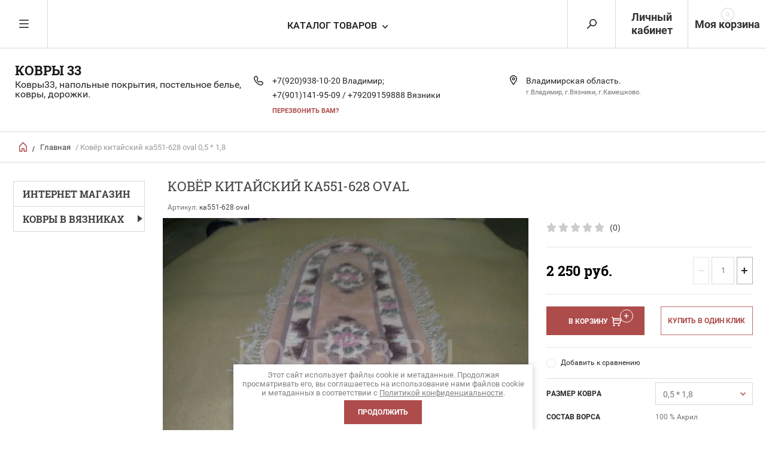

--- FILE ---
content_type: text/html; charset=utf-8
request_url: https://kovri33.ru/internet-magazin/product/kover-kitayskiy-ka551-628-oval
body_size: 13985
content:


	        <!doctype html><html lang="ru"><head><meta charset="utf-8"><meta name="robots" content="all"/><title>Ковёр китайский  ка551-628 oval</title><meta name="description" content="Ковёр китайский  ка551-628 oval"><meta name="keywords" content="Ковёр китайский  ка551-628 oval"><meta name="SKYPE_TOOLBAR" content="SKYPE_TOOLBAR_PARSER_COMPATIBLE"><meta name="viewport" content="width=device-width, initial-scale=1.0, maximum-scale=1.0, user-scalable=no"><meta name="format-detection" content="telephone=no"><meta http-equiv="x-rim-auto-match" content="none"><script src="/g/libs/jquery/1.10.2/jquery.min.js"></script><link rel='stylesheet' type='text/css' href='/shared/highslide-4.1.13/highslide.min.css'/>
<script type='text/javascript' src='/shared/highslide-4.1.13/highslide-full.packed.js'></script>
<script type='text/javascript'>
hs.graphicsDir = '/shared/highslide-4.1.13/graphics/';
hs.outlineType = null;
hs.showCredits = false;
hs.lang={cssDirection:'ltr',loadingText:'Загрузка...',loadingTitle:'Кликните чтобы отменить',focusTitle:'Нажмите чтобы перенести вперёд',fullExpandTitle:'Увеличить',fullExpandText:'Полноэкранный',previousText:'Предыдущий',previousTitle:'Назад (стрелка влево)',nextText:'Далее',nextTitle:'Далее (стрелка вправо)',moveTitle:'Передвинуть',moveText:'Передвинуть',closeText:'Закрыть',closeTitle:'Закрыть (Esc)',resizeTitle:'Восстановить размер',playText:'Слайд-шоу',playTitle:'Слайд-шоу (пробел)',pauseText:'Пауза',pauseTitle:'Приостановить слайд-шоу (пробел)',number:'Изображение %1/%2',restoreTitle:'Нажмите чтобы посмотреть картинку, используйте мышь для перетаскивания. Используйте клавиши вперёд и назад'};</script>

            <!-- 46b9544ffa2e5e73c3c971fe2ede35a5 -->
            <script src='/shared/s3/js/lang/ru.js'></script>
            <script src='/shared/s3/js/common.min.js'></script>
        <link rel='stylesheet' type='text/css' href='/shared/s3/css/calendar.css' /><link rel="icon" href="/favicon.ico" type="image/x-icon">
<link rel="apple-touch-icon" href="/touch-icon-iphone.png">
<link rel="apple-touch-icon" sizes="76x76" href="/touch-icon-ipad.png">
<link rel="apple-touch-icon" sizes="120x120" href="/touch-icon-iphone-retina.png">
<link rel="apple-touch-icon" sizes="152x152" href="/touch-icon-ipad-retina.png">
<meta name="msapplication-TileImage" content="/touch-w8-mediumtile.png"/>
<meta name="msapplication-square70x70logo" content="/touch-w8-smalltile.png" />
<meta name="msapplication-square150x150logo" content="/touch-w8-mediumtile.png" />
<meta name="msapplication-wide310x150logo" content="/touch-w8-widetile.png" />
<meta name="msapplication-square310x310logo" content="/touch-w8-largetile.png" />

<!--s3_require-->
<link rel="stylesheet" href="/g/basestyle/1.0.1/user/user.css" type="text/css"/>
<link rel="stylesheet" href="/g/basestyle/1.0.1/user/user.blue.css" type="text/css"/>
<script type="text/javascript" src="/g/basestyle/1.0.1/user/user.js" async></script>
<!--/s3_require-->
 <link rel="stylesheet" href="/t/v5910/images/theme0/theme.scss.css"><!--[if lt IE 10]><script src="/g/libs/ie9-svg-gradient/0.0.1/ie9-svg-gradient.min.js"></script><script src="/g/libs/jquery-placeholder/2.0.7/jquery.placeholder.min.js"></script><script src="/g/libs/jquery-textshadow/0.0.1/jquery.textshadow.min.js"></script><script src="/g/s3/misc/ie/0.0.1/ie.js"></script><![endif]--><!--[if lt IE 9]><script src="/g/libs/html5shiv/html5.js"></script><![endif]--><script type='text/javascript' src="/g/s3/misc/eventable/0.0.1/s3.eventable.js"></script><script type='text/javascript' src="/g/s3/misc/math/0.0.1/s3.math.js"></script><script type='text/javascript' src="/g/s3/menu/allin/0.0.2/s3.menu.allin.js"></script></head><body style="background-color: #ffffff;"><div class="overlay"></div><nav class="menu-top-wrapper"><div class="close-menu"></div><ul class="menu-top"><li class="opened active"><a href="/" >Главная</a></li><li><a href="/o-kompanii" >О Компании</a></li><li><a href="/dostavka-i-oplata" >Доставка и оплата</a></li><li><a href="/kontakty" >Контакты</a></li><li><a href="/novosti" >Новости</a></li><li><a href="/otzyvy" >Отзывы</a></li><li><a href="/vopros-otvet" >Вопрос-ответ</a></li><li><a href="/obratnaya-svyaz" >Обратная связь</a></li><li><a href="/pomoshch-pokupatelyu" >Помощь покупателю</a></li><li><a href="/user" >Регистрация</a></li></ul><br /><br /><ul class="menu-top"><li><a href="/internet-magazin/folder/internet-magazin" >ИНТЕРНЕТ МАГАЗИН</a></li><li class="has-child"><a href="/internet-magazin/folder/kovry-v-vyaznikakh" >КОВРЫ В ВЯЗНИКАХ</a><ul class="level-2"><li><a href="/internet-magazin/folder/rossiyskiye-kovry-1" >Ковры Россия</a></li><li><a href="/internet-magazin/folder/kovry-turciya" >Ковры Турция</a></li><li><a href="/internet-magazin/folder/kovry-iran" >Ковры Иран</a></li><li><a href="/internet-magazin/folder/kovry-belgiya" >Ковры Бельгия</a></li></ul></li></ul></nav><div class="cart-wr-in"><div class="block-body"><div class="cart-icon"></div><div class="close-cart"></div><div class="shop-cart-opened"></div></div></div><div class="shop2-block login-form ">
	<div class="block-body">
		<div class="close-login"></div>
				<form method="post" action="/users">
			<input type="hidden" name="mode" value="login" />
			<div class="row">
				<label class="field text"><input type="text" name="login" id="login" tabindex="1" value="" placeholder="Логин или e-mail"/></label>
			</div>
			<div class="row">
				<label class="field password"><input type="password" name="password" id="password" tabindex="2" value="" placeholder="Пароль"/></label>
			</div>
			<a class="frg_pass" href="/users/forgot_password">Забыли пароль?</a>
			<button type="submit" class="signin-btn" tabindex="3">Войти</button>
		<div class="clear-container"></div>			
		<re-captcha data-captcha="recaptcha"
     data-name="captcha"
     data-sitekey="6LcYvrMcAAAAAKyGWWuW4bP1De41Cn7t3mIjHyNN"
     data-lang="ru"
     data-rsize="invisible"
     data-type="image"
     data-theme="light"></re-captcha></form>

		
		<a class="registration" href="/users/register" class="register">Регистрация</a>
		
		
	</div>
</div><div class="search-form-wrap"><div class="search-close"></div><form class="search-form" action="/search" method="get"><input type="text" class="search-text" name="search" onblur="this.value=this.value==''?'Введите ключевое слово':this.value" onfocus="this.value=this.value=='Введите ключевое слово'?'':this.value;" value="Введите ключевое слово" /><input class="search-button" type="submit" value="" /><re-captcha data-captcha="recaptcha"
     data-name="captcha"
     data-sitekey="6LcYvrMcAAAAAKyGWWuW4bP1De41Cn7t3mIjHyNN"
     data-lang="ru"
     data-rsize="invisible"
     data-type="image"
     data-theme="light"></re-captcha></form><div class="clear-container"></div>	
    
<div class="shop2-block search-form ">
	<div class="block-title">
		<strong>Расширенный поиск</strong>
		<span>&nbsp;</span>
	</div>
	<div class="block-body">
		<form action="/internet-magazin/search" enctype="multipart/form-data">
			<input type="hidden" name="sort_by" value=""/>
			
							<div class="row clear-self">
					<div class="row-title">Цена руб.</div>
				<div class="param-wrap param_range price range_slider_wrapper">
                    <div class="td param-body">
                        <div class="price_range clear-self">
                        	<label class="range min">
                                <input name="s[price][min]" type="text" size="5" class="small low" value="0" />
                            </label>
                            <label class="range max">    
    							<input name="s[price][max]" type="text" size="5" class="small hight" value="250000" />
    						</label>	
                        </div>
                        <div class="input_range_slider"></div>
                    </div>
                </div>
				</div>
			
							<div class="row">
					<label class="row-title" for="shop2-name">Название:</label>
					<input type="text" name="s[name]" size="20" id="shop2-name" value="" />
				</div>
			
							<div class="row">
					<label class="row-title" for="shop2-article">Артикул:</label>
					<input type="text" name="s[article]" id="shop2-article" value="" />
				</div>
			
							<div class="row">
					<label class="row-title" for="shop2-text">Текст:</label>
					<input type="text" name="search_text" size="20" id="shop2-text"  value="" />
				</div>
			
			
							<div class="row">
					<div class="row-title">Выберите категорию:</div>
					<select name="s[folder_id]" id="s[folder_id]">
						<option value="">Все</option>
																											                            <option value="360362905" >
	                                 ИНТЕРНЕТ МАГАЗИН
	                            </option>
	                        														                            <option value="638847803" >
	                                 КОВРЫ В ВЯЗНИКАХ
	                            </option>
	                        														                            <option value="638948403" >
	                                &raquo; Ковры Россия
	                            </option>
	                        														                            <option value="10649716" >
	                                &raquo; Ковры Турция
	                            </option>
	                        														                            <option value="10649916" >
	                                &raquo; Ковры Иран
	                            </option>
	                        														                            <option value="22653716" >
	                                &raquo; Ковры Бельгия
	                            </option>
	                        											</select>
				</div>

				<div id="shop2_search_custom_fields"></div>
			
						<div id="shop2_search_global_fields">
				
			
			
												<div class="row">
						<div class="row-title">Размер ковра:</div>
						<select name="s[razmery]">
							<option value="">Все</option>
															<option value="298925841">0,5 * 0,8</option>
															<option value="283449841">0,5 * 1,8</option>
															<option value="280909041">0,6 * 1,1</option>
															<option value="295704241">0,7 * 0,7</option>
															<option value="298926641">0,8 * 1,2</option>
															<option value="280909241">0,8 * 1,5</option>
															<option value="283450041">0,8 * 2,8</option>
															<option value="286553441">0,8 * 3,0</option>
															<option value="298926841">1,0 * 1,5</option>
															<option value="280909441">1,0 * 2,0</option>
															<option value="284589641">1,0 * 3,0</option>
															<option value="283450241">1,1 * 1,7</option>
															<option value="284458041">1,2 * 1,7</option>
															<option value="280909641">1,2 * 1,8</option>
															<option value="96742503">1,2 * 2,5</option>
															<option value="288013041">1,33*2,0</option>
															<option value="283450441">1,4 * 2,0</option>
															<option value="283544241">1,5 * 1,5</option>
															<option value="283598841">1,5 * 2,0</option>
															<option value="284454041">1,5 * 2,2</option>
															<option value="289016241">1,5 * 2,25</option>
															<option value="289016841">1.5 * 2.25</option>
															<option value="280909841">1,5 * 2,3</option>
															<option value="285232241">1,5 * 2,5</option>
															<option value="280910041">1,5 * 3,0</option>
															<option value="284568241">1,5 * 4,0</option>
															<option value="285064641">1,57 * 3,0</option>
															<option value="285062241">1,57 * 2,3</option>
															<option value="294241641">1.6 * 1.6</option>
															<option value="293931841">1,6 * 2,2</option>
															<option value="283193641">1,6 * 2,3</option>
															<option value="297893241">1.6 * 2.3</option>
															<option value="297892641">1,6 * 2,35</option>
															<option value="284457641">1,6 * 3,0</option>
															<option value="284805441">1,6 * 4,0</option>
															<option value="284922841">1,65 * 2,3</option>
															<option value="285273441">1,9 * 2,9</option>
															<option value="285864641">1,95 * 3,0</option>
															<option value="283178241">2,0 * 2,0</option>
															<option value="285265441">2,0 * 2,5</option>
															<option value="285276441">2,0 * 2,9</option>
															<option value="285276241">2,0 * 2,9</option>
															<option value="282675841">2,0 * 3,0</option>
															<option value="287574241">2,0 * 3,5</option>
															<option value="283101241">2,0 * 4,0</option>
															<option value="285229241">2,4 * 3,4</option>
															<option value="283600641">2,5 * 3,5</option>
															<option value="284567641">2,5 * 4,0</option>
															<option value="284567841">2,5 * 5,0</option>
															<option value="284568041">3,0 * 4,0</option>
															<option value="297882441">0,8 * 1,0</option>
															<option value="297882841">1,0 * 0,8</option>
															<option value="297907641">1.6 * 3.0</option>
															<option value="286282841">1,6 * 1,6</option>
															<option value="300194841">0,4 * 0,6</option>
															<option value="300195041">0,5 * 0,7</option>
															<option value="300202041">0,6 * 0,9</option>
															<option value="301155441">1,15 * 1,7</option>
															<option value="301226441">1,54 * 2,3</option>
															<option value="35855603">1,47 * 2,3</option>
															<option value="35858603">1,47 * 1,47</option>
															<option value="39413603">1,8 * 2,6</option>
															<option value="39413803">0,7 * 1,4</option>
															<option value="42293603">1,0 * 1,2</option>
															<option value="138216203">1,2 * 2,0</option>
															<option value="167477003">1,9 * 3,0</option>
															<option value="96746903">0,75 * 1,5</option>
															<option value="96747103">1,14 * 1,7</option>
															<option value="153074300">1,8 * 3,0</option>
															<option value="153730900">2.0 * 2.85</option>
															<option value="153831300">1.2 * 3.0</option>
															<option value="153853900">2.4 * 3.3</option>
															<option value="157376100">1.8 * 3.0</option>
															<option value="157376900">1.8 * 2.5</option>
															<option value="173762100">3.0 * 5.0</option>
															<option value="173766300">2.0 * 5.0</option>
															<option value="173766700">2.0 * 4.0</option>
															<option value="173767100">2.0 * 3.0</option>
															<option value="175147900">1.5 * 1.9</option>
															<option value="175200500">1.5 * 3.0</option>
															<option value="175270100">2.0 * 2.0</option>
															<option value="175272700">2.5 * 2.5</option>
															<option value="175305900">2.5 * 3.5</option>
															<option value="185803900">2.0 * 2.5</option>
															<option value="193224300">1.5 * 2.3</option>
															<option value="195918300">1.6 * 2.2</option>
															<option value="195951100">1.0 * 1.0</option>
															<option value="195952100">2.4 * 3.4</option>
															<option value="196291900">1.0 * 2.0</option>
															<option value="234330900">3.0 * 4.0</option>
															<option value="234352700">1.2 * 1.8</option>
															<option value="235209900">2,4 * 4,0</option>
															<option value="254269900">1,5 * 4.0</option>
															<option value="284861100">1.8 * 3.5</option>
															<option value="288466900">1.5 * 2.0</option>
															<option value="288492500">1.5 * 4.0</option>
															<option value="2559501">1.4 * 2.0</option>
															<option value="4161701">1.2 * 1.7</option>
															<option value="45577901">1.2 * 2.0</option>
															<option value="45578101">1.5 * 2.5</option>
															<option value="45593701">1.0 * 3.0</option>
															<option value="101885901">3.0 * 3.0</option>
															<option value="125418501">1.5 * 1.5</option>
															<option value="148553901">1.5 * 5.0</option>
															<option value="148700101">2.5 * 4.0</option>
															<option value="230450101">2.0 * 2.9</option>
															<option value="231669501">2.5 * 3.0</option>
															<option value="13597716">1,6 * 2,4</option>
													</select>
					</div>
							

																																												
			
												<div class="row">
						<div class="row-title">Форма:</div>
						<select name="s[forma_922]">
							<option value="">Все</option>
															<option value="282748841">Прямой</option>
															<option value="282749041">Овал</option>
															<option value="283178041">Круг</option>
															<option value="286283041">Квадрат</option>
															<option value="291990241">Овал + Прямой</option>
													</select>
					</div>
							

					
			
												<div class="row">
						<div class="row-title">Страна:</div>
						<select name="s[strana]">
							<option value="">Все</option>
															<option value="282821641">Россия</option>
															<option value="282821841">Турция</option>
															<option value="282822041">Бельгия</option>
															<option value="282822241">Китай</option>
															<option value="282822441">Молдова</option>
															<option value="282822641">Беларусь</option>
															<option value="284454841">Узбекистан</option>
													</select>
					</div>
							

								
			
												<div class="row">
						<div class="row-title">Размер постельного:</div>
						<select name="s[razver_postelnoe]">
							<option value="">Все</option>
															<option value="283599441">1,5-спальное</option>
															<option value="283599641">2,0-х спальное</option>
															<option value="283599841">евро</option>
															<option value="283600041">семейное</option>
															<option value="284341441">2-х спальное</option>
															<option value="223988100">семейный</option>
													</select>
					</div>
							

									</div>
						
							<div class="row">
					<div class="row-title">Производитель:</div>
					<select name="s[vendor_id]">
						<option value="">Все</option>          
	                    	                        <option value="142927041" >Беларусь</option>
	                    	                        <option value="144296441" >Бельгия</option>
	                    	                        <option value="143715841" >Брест</option>
	                    	                        <option value="142940441" >Витебск</option>
	                    	                        <option value="152442041" >Индия</option>
	                    	                        <option value="142940641" >Иран</option>
	                    	                        <option value="234503" >Казахстан</option>
	                    	                        <option value="142617241" >Китай</option>
	                    	                        <option value="141583041" >Молдова</option>
	                    	                        <option value="141586641" >Россия</option>
	                    	                        <option value="32219703" >Сербия</option>
	                    	                        <option value="141580841" >Турция</option>
	                    	                        <option value="143709041" >Узбекистан</option>
	                    					</select>
				</div>
			
											    <div class="row">
				        <div class="row-title">Новинка:</div>
			            			            <select name="s[flags][2]">
				            <option value="">Все</option>
				            <option value="1">да</option>
				            <option value="0">нет</option>
				        </select>
				    </div>
		    												    <div class="row">
				        <div class="row-title">Спецпредложение:</div>
			            			            <select name="s[flags][1]">
				            <option value="">Все</option>
				            <option value="1">да</option>
				            <option value="0">нет</option>
				        </select>
				    </div>
		    				
							<div class="row">
					<div class="row-title">Результатов на странице:</div>
					<select name="s[products_per_page]">
									            				            				            <option value="5">5</option>
			            				            				            <option value="20">20</option>
			            				            				            <option value="35">35</option>
			            				            				            <option value="50">50</option>
			            				            				            <option value="65">65</option>
			            				            				            <option value="80">80</option>
			            				            				            <option value="95">95</option>
			            					</select>
				</div>
			
			<div class="clear-container"></div>
			<div class="row">
				<button type="submit" class="search-btn">Найти</button>
			</div>
		<re-captcha data-captcha="recaptcha"
     data-name="captcha"
     data-sitekey="6LcYvrMcAAAAAKyGWWuW4bP1De41Cn7t3mIjHyNN"
     data-lang="ru"
     data-rsize="invisible"
     data-type="image"
     data-theme="light"></re-captcha></form>
		<div class="clear-container"></div>
	</div>
</div><!-- Search Form --></div><div class="folders-shared"><div class="close-folders"></div><ul class="folders"><li><a href="/internet-magazin/folder/internet-magazin" >ИНТЕРНЕТ МАГАЗИН</a></li><li><a href="/internet-magazin/folder/kovry-v-vyaznikakh" >КОВРЫ В ВЯЗНИКАХ</a><ul class="level-2"><li><a href="/internet-magazin/folder/rossiyskiye-kovry-1" >Ковры Россия</a></li><li><a href="/internet-magazin/folder/kovry-turciya" >Ковры Турция</a></li><li><a href="/internet-magazin/folder/kovry-iran" >Ковры Иран</a></li><li><a href="/internet-magazin/folder/kovry-belgiya" >Ковры Бельгия</a></li></ul></li></ul></div><div class="site-wrapper page-in product-page"><header role="banner" class="site-header"><div class="header-top-panel" style="background-color: #ffffff;"><div class="menu-icon"></div><div class="shop-cart-wr"><div class="cart-ico"></div><div id="shop2-cart-preview">
	<div class="cart-wr">
		<div class="shop2-block cart-preview">
		<div class="block_title empty">
			<div class="cart_amount">0</div>
		</div>
		</div>
	</div>
</div><!-- Cart Preview --></div><div class="block-title login-ico"></div><div class="site-search-wr"><div class="search-ico"></div></div><div class="folders-title">Каталог товаров</div><div class="folders-title smal">Каталог</div></div><div class="header-bot"><div class="site-name td"><div class="name-desc-wrap"><a href="http://kovri33.ru"  title="На главную страницу">КОВРЫ 33</a><div class="site-descriptor">Ковры33, напольные покрытия, постельное белье, ковры, дорожки.</div></div></div><div class="site-phone td"><div class="site-phone-in"><div class="site-phone-number phone-block"><div><a href="tel:+7(920)938-10-20 Владимир">+7(920)938-10-20 Владимир; </a> </div><div><a href="tel:+7(901)141-95-09 / +79209159888  Вязники">+7(901)141-95-09 / +79209159888  Вязники</a> </div></div><a href="#" class="callback">перезвонить Вам?</a></div></div><div class="site-addes td"><div class="site-addes-in"><div class="site-address-title">Владимирская область.</div><div class="adres-body">г.Владимир, г.Вязники, г.Камешково.</div></div></div></div></header> <!-- .site-header --><div class="site-path-wrap"><div class="site-path-in"><span class="home"><a href="http://kovri33.ru"></a> /</span>
<div class="site-path" data-url="/"><a href="/">Главная</a> / Ковёр китайский  ка551-628 oval 0,5 * 1,8</div></div></div><div class="site-container"><aside role="complementary" class="sidebar left"><ul class="folders-menu-new"><li><a href="/internet-magazin/folder/internet-magazin" >ИНТЕРНЕТ МАГАЗИН</a></li><li class="has-child"><a href="/internet-magazin/folder/kovry-v-vyaznikakh" >КОВРЫ В ВЯЗНИКАХ</a><ul class="level-2"><li><a href="/internet-magazin/folder/rossiyskiye-kovry-1" >Ковры Россия</a></li><li><a href="/internet-magazin/folder/kovry-turciya" >Ковры Турция</a></li><li><a href="/internet-magazin/folder/kovry-iran" >Ковры Иран</a></li><li><a href="/internet-magazin/folder/kovry-belgiya" >Ковры Бельгия</a></li></ul></li></ul></aside><main role="main" class="site-main"><div class="site-main__inner"><h1>Ковёр китайский  ка551-628 oval</h1>    
            
	
	
		
							
			
							
			
							
			
		
					

<form
	method="post"
	action="/internet-magazin?mode=cart&amp;action=add"
	accept-charset="utf-8"
	class="shop2-product">

	<input type="hidden" name="kind_id" value="1946274041"/>
	<input type="hidden" name="product_id" value="1602013241"/>
	<input type="hidden" name="meta" value='{&quot;razmery&quot;:&quot;283449841&quot;,&quot;tkan&quot;:&quot;100 % \u0410\u043a\u0440\u0438\u043b&quot;,&quot;forma_922&quot;:&quot;282749041&quot;,&quot;strana&quot;:[&quot;282822241&quot;],&quot;mestonashozhdenie&quot;:&quot;283107441&quot;}'/>
						
	
	
					<div class="shop2-product-article"><span>Артикул:</span> ка551-628 oval</div>
	
			<div class="side-l-r-wrapper">
	<div class="product-side-l">
		<div class="product-image-wrap">
						<div class="product-image">
											
				<a class="light_gallery_opener" href="/d/p1010023.jpg">
					<img src="/thumb/2/QzCy-NX3Pmrc0jAKOjHfMA/800r800/d/p1010023.jpg" alt="Ковёр китайский  ка551-628 oval 0,5 * 1,8" title="Ковёр китайский  ка551-628 oval 0,5 * 1,8" />
				</a>
				<div style="display: none;">
					<a class="light_gallery" href="/d/p1010023.jpg">
						<img src="/thumb/2/QzCy-NX3Pmrc0jAKOjHfMA/800r800/d/p1010023.jpg" alt="Ковёр китайский  ка551-628 oval 0,5 * 1,8" title="Ковёр китайский  ка551-628 oval 0,5 * 1,8" />
					</a>
									</div>
				<div class="verticalMiddle"></div>
											</div>
		</div>		
	</div>
	<div class="product-side-r">
				
	<div class="tpl-rating-block"><div class="tpl-stars"><div class="tpl-rating" style="width: 0%;"></div></div><span>(0)</span></div>
				
							<div class="form-add">
				<div class="product-price">
						
						<div class="price-current ">
		<strong>2&nbsp;250</strong> руб.			</div>
						</div>

					<div class="product-amount">
					<div class="amount-title">Количество:</div>
							<div class="shop2-product-amount">
				<button type="button" class="amount-minus">&#8722;</button><input type="text" name="amount" data-min="1" maxlength="4" value="1" /><button type="button" class="amount-plus">&#43;</button>
			</div>
						</div>

			</div>
			
			<button class="shop2-product-btn type-3 buy" type="submit">
			<span>В Корзину</span>
		</button>
	
			<div class="buy-one-click">
                <a class="shop2-buy-one-click"  href="/kupit-v-odin-klik">Купить в один клик
					<input type="hidden" value="Ковёр китайский  ка551-628 oval 0,5 * 1,8" name="product_name" class="productName"/>
					<input type="hidden" value="https://kovri33.ru/internet-magazin/product" name="product_link" class="productLink"/>                
                </a>
                			</div>
				<div class="clear-float"></div>
											
 
		
		<div class="product-details">
		<table class="shop2-product-options">			<div class="product-compare">
			<label>
				<span class="checkbox-style"></span>
				<input type="checkbox" value="1946274041"/>
				Добавить к сравнению
			</label>
		</div>
	<tr class="odd type-select"><th>Размер ковра</th><td><select name="cf_razmery" class="shop2-cf"><option  value="283449841" data-name="razmery" data-value="283449841" data-kinds="1946274041" selected="selected">0,5 * 1,8</option><option  value="283450241" data-name="razmery" data-value="283450241" data-kinds="3770703" >1,1 * 1,7</option></select></td></tr><tr class="even"></tr><tr class="odd"></tr><tr class="even"></tr><tr class="odd"><th>Состав ворса</th><td>100 % Акрил </td></tr><tr class="even"></tr><tr class="odd type-select"><th>Форма</th><td>Овал</td></tr><tr class="even"><th>Страна</th><td>Китай</td></tr><tr class="odd type-select"><th>Местонахождение</th><td>город Вязники</td></tr></table>
	</div>
											<script src="https://yastatic.net/es5-shims/0.0.2/es5-shims.min.js"></script>
				<script src="https://yastatic.net/share2/share.js"></script>
				<div class="ya-share2" data-services="messenger,vkontakte,odnoklassniki,telegram,viber,whatsapp"></div>
						<div class="shop2-clear-container"></div>
			
	</div>
	</div>
	<div class="shop2-clear-container"></div>
<re-captcha data-captcha="recaptcha"
     data-name="captcha"
     data-sitekey="6LcYvrMcAAAAAKyGWWuW4bP1De41Cn7t3mIjHyNN"
     data-lang="ru"
     data-rsize="invisible"
     data-type="image"
     data-theme="light"></re-captcha></form><!-- Product -->

	



	<div class="shop2-product-data" id="product_tabs">
					<ul class="shop2-product-tabs">
				<li class="active-tab"><a href="#shop2-tabs-2">Характеристики</a></li><li  class="modification_title"><a href="#shop2-tabs-3">Модификации</a></li><li ><a href="#shop2-tabs-4">Отзывы (0)</a></li>
			</ul>

						<div class="shop2-product-desc">

								
								<div class="desc-area active-area" id="shop2-tabs-2">
					<table class="shop2-product-params"><tr class="even vendor"><th>Производитель:</th><td><a href="/internet-magazin/vendor/kitay">Китай</a></td></tr><tr class="even"><th>Размер ковра</th><td>0,5 * 1,8</td></tr></table>
					<div class="shop2-clear-container"></div>
				</div>
								
								<div class="desc-area " id="shop2-tabs-3">
					<div class="shop2-group-kinds mod shop2-product-item">
						<div class="shop2-group-kinds-in frame">
							<ul class="shop2-group-kinds-in1 mod clear-self">
								
<li class="shop2-kind-item">
	
			<div class="kind-image">
								<a href="/internet-magazin/product/kover-kitayskiy-ka551-628-oval-1"><img src="/thumb/2/S_IitU2r_UYo2JcvaDV5cQ/350r350/d/p3200035.jpg" alt="Ковёр китайский  ка551-628 oval" title="Ковёр китайский  ка551-628 oval" /></a>
				<div class="verticalMiddle"></div>
							</div>
									<div class="kind-details">
				<div class="kind-name"><a href="/internet-magazin/product/kover-kitayskiy-ka551-628-oval-1">Ковёр китайский  ка551-628 oval</a></div>		
									<div class="kind-price">
							
						
							<div class="price-current ">
		<strong>4&nbsp;700</strong> руб.			</div>
								
											</div>
							</div>
			<div class="shop2-clear-container"></div>
			
	</li>
							</ul>
						</div>
						<div class="scrollbar">
							<div class="handle">
								<div class="mousearea">
								</div>
							</div>
							<div class="prevPage"></div>
							<div class="nextPage"></div>										
						</div>	
						<ul class="pages"></ul>
					</div><!-- Group Products -->
					<div class="shop2-clear-container"></div>
				</div>
								
				
				
				
				<div class="desc-area reviews " id="shop2-tabs-4">
						
	
	
			    
		
			<div class="tpl-block-header">Оставьте отзыв</div>

			<div class="tpl-info">
				Заполните обязательные поля <span class="tpl-required">*</span>.
			</div>

			<form action="" method="post" class="tpl-form">
															<input type="hidden" name="comment_id" value="" />
														 
												<div class="tpl-field  type-text ">
							<label class="tpl-title" for="d[1]">
																	<span class="tpl-required">*</span>
																Имя:

															</label>
							<div class="clear-float"></div>
							<div class="tpl-value">
																	<input type="text" size="40" name="author_name" maxlength="" value ="" required="true"/>
															</div>

							
						</div>
														 
												<div class="tpl-field  type-text ">
							<label class="tpl-title" for="d[1]">
																	<span class="tpl-required">*</span>
																E-mail:

															</label>
							<div class="clear-float"></div>
							<div class="tpl-value">
																	<input type="text" size="40" name="author" maxlength="" value ="" required="true"/>
															</div>

							
						</div>
														 
						<div class="clear-float"></div>						<div class="tpl-field  ">
							<label class="tpl-title" for="d[1]">
																	<span class="tpl-required">*</span>
																Комментарий:

															</label>
							<div class="clear-float"></div>
							<div class="tpl-value">
																	<textarea cols="55" rows="10" name="text"></textarea>
															</div>

							
						</div>
														 
						<div class="clear-float"></div>						<div class="tpl-field  stars-wrap">
							<label class="tpl-title" for="d[1]">
																	<span class="tpl-required">*</span>
																Оценка:

															</label>
							<div class="clear-float"></div>
							<div class="tpl-value">
																	
																			<div class="tpl-stars">
											<span></span>
											<span></span>
											<span></span>
											<span></span>
											<span></span>
											<input name="rating" type="hidden" value="0" />
										</div>
									
															</div>

							
						</div>
													<div style="margin: 5px;" class="ors-privacy-checkbox">
			        <label>
			            <input type="checkbox" name="rating" value="1"  />
			                <span>Я выражаю <a href="/user/agreement">согласие на передачу и обработку персональных данных</a> 
			                        в соответствии с <a href="/politika-konfidencialnosti">Политикой конфиденциальности</a> 
			                <span class="field-required-mark"> *</span></span>
			        </label>
			    </div>
				
				<div class="tpl-field">
					<input type="submit" class="tpl-button tpl-button-big" value="Отправить" />
				</div>

			<re-captcha data-captcha="recaptcha"
     data-name="captcha"
     data-sitekey="6LcYvrMcAAAAAKyGWWuW4bP1De41Cn7t3mIjHyNN"
     data-lang="ru"
     data-rsize="invisible"
     data-type="image"
     data-theme="light"></re-captcha></form>
		
						<div class="shop2-clear-container"></div>
				</div>				
			</div><!-- Product Desc -->
		
				<div class="shop2-clear-container"></div>
	</div>

<p><a href="javascript:shop2.back()" class="shop2-btn shop2-btn-back">Назад</a></p>

	


	


	
	            
        </div></main> <!-- .site-main --><div class="clear-float"></div></div><footer role="contentinfo" class="site-footer"><div class="menu-bot-wrapper"><ul class="menu-bot"><li><a href="/" >Главная</a></li><li><a href="/o-kompanii" >О Компании</a></li><li><a href="/dostavka-i-oplata" >Доставка и оплата</a></li><li><a href="/kontakty" >Контакты</a></li><li><a href="/novosti" >Новости</a></li><li><a href="/otzyvy" >Отзывы</a></li><li><a href="/vopros-otvet" >Вопрос-ответ</a></li><li><a href="/obratnaya-svyaz" >Обратная связь</a></li><li><a href="/pomoshch-pokupatelyu" >Помощь покупателю</a></li><li><a href="/user" >Регистрация</a></li></ul></div><div class="form-bottom"><div class="tpl-anketa" data-api-url="/-/x-api/v1/public/?method=form/postform&param[form_id]=58204441" data-api-type="form">
	<div class="title">Подписаться на рассылку</div>			<form method="post" action="/">
		<input type="hidden" name="form_id" value="58204441">
		<input type="hidden" name="tpl" value="db:form.minimal.tpl">
												<div class="tpl-field"><p>Подписаться на рассылку выгодных предложений нашего магазиа</p></div>
									        <div class="tpl-field type-text field-required">
	          <div class="field-title">E-mail: <span class="field-required-mark">*</span></div>	          	          <div class="field-value">
	          		            	<input required type="text" size="20" maxlength="100" value="" name="d[1]" placeholder="E-mail"/>
	            	            	          </div>
	        </div>
	        						        <div class="tpl-field type-checkbox field-required">
	          	          	          <div class="field-value">
	          						<ul>
													<li><label><input type="checkbox" value="Да" name="d[2]" />Я выражаю&nbsp;<a href="/user/agreement" onclick="window.open(this.href, '', 'resizable=no,status=no,location=no,toolbar=no,menubar=no,fullscreen=no,scrollbars=no,dependent=no,width=500,left=500,height=700,top=700'); return false;">согласие на передачу и обработку персональных данных</a>&nbsp;в соответствии с&nbsp;<a href="/politika-konfidencialnosti" onclick="window.open(this.href, '', 'resizable=no,status=no,location=no,toolbar=no,menubar=no,fullscreen=no,scrollbars=no,dependent=no,width=500,left=500,height=700,top=700'); return false;">Политикой конфиденциальности</a></label></li>
											</ul>
					            	          </div>
	        </div>
	        		
		
		<div class="tpl-field tpl-field-button">
			<button type="submit" class="tpl-form-button">Отправить</button>
		</div>

		<re-captcha data-captcha="recaptcha"
     data-name="captcha"
     data-sitekey="6LcYvrMcAAAAAKyGWWuW4bP1De41Cn7t3mIjHyNN"
     data-lang="ru"
     data-rsize="invisible"
     data-type="image"
     data-theme="light"></re-captcha></form>
					</div>
</div><div class="site-name-bot"><span>&copy; 2017 - 2026</span><a class="privacy_policy" href="/politika-konfidencialnosti">Политика конфиденциальности</a></div><br><div class="soc-ico"><a href="https://www.facebook.com/" target="blank"><img src="/d/soc.png" alt="Фейсбук" /></a><a href="https://vk.com/" target="blank"><img src="/d/soc-05.png" alt="ВКонтакте" /></a><a href="https://ok.ru/group/62484768948285" target="blank"><img src="/d/soc-04.png" alt="Одноклассники" /></a><a href="https://twitter.com/?lang=ru" target="blank"><img src="/d/fgs16_twitter_5.svg" alt="Твиттер" /></a><a href="https://www.tumblr.com/" target="blank"><img src="/d/soc-03.png" alt="Tumblr" /></a><a href="https://www.instagram.com/kover_dly_doma/" target="blank"><img src="/d/kver.jpg" alt="instagram" /></a></div><div class="site-copyright"><span style='font-size:14px;' class='copyright'><!--noindex--><span class="copyright">
    <a rel="nofollow" href="https://megagroup.ru" target="_blank" ><img src="https://cp1.megagroup.ru/g/mlogo/25x25/grey/dark.png" alt="Создание сайта - Мегагрупп.ру" style="vertical-align: middle;"></a>
<a rel="nofollow" href="https://megagroup.ru" title="Создание сайта"  target="_blank">Создание сайта</a> - Мегагрупп.ру</span> <!--/noindex--></span></div><div class="site-counters"><!--LiveInternet counter--><script type="text/javascript">
document.write("<a href='//www.liveinternet.ru/click' "+
"target=_blank><img src='//counter.yadro.ru/hit?t52.3;r"+
escape(document.referrer)+((typeof(screen)=="undefined")?"":
";s"+screen.width+"*"+screen.height+"*"+(screen.colorDepth?
screen.colorDepth:screen.pixelDepth))+";u"+escape(document.URL)+
";"+Math.random()+
"' alt='' title='LiveInternet: показано число просмотров и"+
" посетителей за 24 часа' "+
"border='0' width='88' height='31'><\/a>")
</script><!--/LiveInternet-->
<!--__INFO2026-01-19 01:57:27INFO__-->
</div></footer> <!-- .site-footer --></div><div class="product-includeForm"><div class="tpl-anketa" data-api-url="/-/x-api/v1/public/?method=form/postform&param[form_id]=58204841" data-api-type="form">
	<div class="closeBtnForm"></div>
			<form method="post">
		<input type="hidden" name="form_id" value="58204841">
		<input type="hidden" name="tpl" value="db:shop2.2.25gr-buy-in-one-click.tpl">
		<div class="title">Перезвонить Вам</div>								    	        <div class="tpl-field type-text field-required">
	          <div class="field-title">Телефон: <span class="field-required-mark">*</span></div>	          	          <div class="field-value">

 	          	
	          	
	          		            	<input required="" type="text" size="30" maxlength="100" value="" name="d[0]" />
	            	            	          </div>
	        </div>
	        					    	        <div class="tpl-field type-textarea">
	          <div class="field-title">Комментарий:</div>	          	          <div class="field-value">

 	          	
	          	
	          		            	<textarea  cols="50" rows="7" name="d[1]"></textarea>
	            	            	          </div>
	        </div>
	        					    	        <div class="tpl-field type-checkbox field-required">
	          	          	          <div class="field-value">

 	          	
	          	
	          						<ul>
													<li><label><input type="checkbox" value="Да" name="d[2]" />Я выражаю&nbsp;<a href="/user/agreement" onclick="window.open(this.href, '', 'resizable=no,status=no,location=no,toolbar=no,menubar=no,fullscreen=no,scrollbars=no,dependent=no,width=500,left=500,height=700,top=700'); return false;">согласие на передачу и обработку персональных данных</a>&nbsp;в соответствии с&nbsp;<a href="/politika-konfidencialnosti" onclick="window.open(this.href, '', 'resizable=no,status=no,location=no,toolbar=no,menubar=no,fullscreen=no,scrollbars=no,dependent=no,width=500,left=500,height=700,top=700'); return false;">Политикой конфиденциальности</a></label></li>
											</ul>
					            	          </div>
	        </div>
	        		
		
		<div class="tpl-field tpl-field-button">
			<button type="submit" class="tpl-form-button">Отправить</button>
		</div>

		<re-captcha data-captcha="recaptcha"
     data-name="captcha"
     data-sitekey="6LcYvrMcAAAAAKyGWWuW4bP1De41Cn7t3mIjHyNN"
     data-lang="ru"
     data-rsize="invisible"
     data-type="image"
     data-theme="light"></re-captcha></form>
					</div>
</div><div class="product-includeForm2"><div class="tpl-anketa" data-api-url="/-/x-api/v1/public/?method=form/postform&param[form_id]=58204641" data-api-type="form">
	<div class="closeBtnForm"></div>
			<form method="post">
		<input type="hidden" name="form_id" value="58204641">
		<input type="hidden" name="tpl" value="db:shop2.2.25gr-buy-in-one-click.tpl">
		<div class="title">Купить в один клик</div>								        <input type="hidden" value="52.14.8.230" name="d[0]" id="d[0]" />
    					        <input type="hidden" value="" name="d[1]" id="d[1]" class="productName"/>
								        <input type="hidden" value="" name="d[2]" id="d[2]" class="productLink"/>
								    	        <div class="tpl-field type-text field-required">
	          <div class="field-title">Телефон / E-mail: <span class="field-required-mark">*</span></div>	          	          <div class="field-value">

 	          	
	          	
	          		            	<input required="" type="text" size="55" maxlength="255" value="" name="d[3]" />
	            	            	          </div>
	        </div>
	        					    	        <div class="tpl-field type-textarea">
	          <div class="field-title">Комментраий:</div>	          	          <div class="field-value">

 	          	
	          	
	          		            	<textarea  cols="43" rows="7" name="d[4]"></textarea>
	            	            	          </div>
	        </div>
	        					    	        <div class="tpl-field type-checkbox field-required">
	          	          	          <div class="field-value">

 	          	
	          	
	          						<ul>
													<li><label><input type="checkbox" value="Да" name="d[5]" />Я выражаю&nbsp;<a href="/user/agreement" onclick="window.open(this.href, '', 'resizable=no,status=no,location=no,toolbar=no,menubar=no,fullscreen=no,scrollbars=no,dependent=no,width=500,left=500,height=700,top=700'); return false;">согласие на передачу и обработку персональных данных</a>&nbsp;в соответствии с&nbsp;<a href="/politika-konfidencialnosti" onclick="window.open(this.href, '', 'resizable=no,status=no,location=no,toolbar=no,menubar=no,fullscreen=no,scrollbars=no,dependent=no,width=500,left=500,height=700,top=700'); return false;">Политикой конфиденциальности</a></label></li>
											</ul>
					            	          </div>
	        </div>
	        		
		
		<div class="tpl-field tpl-field-button">
			<button type="submit" class="tpl-form-button">Отправить</button>
		</div>

		<re-captcha data-captcha="recaptcha"
     data-name="captcha"
     data-sitekey="6LcYvrMcAAAAAKyGWWuW4bP1De41Cn7t3mIjHyNN"
     data-lang="ru"
     data-rsize="invisible"
     data-type="image"
     data-theme="light"></re-captcha></form>
					</div>
</div>



	<link rel="stylesheet" type="text/css" href="/g/shop2v2/default/css/theme.less.css"><script type="text/javascript" src="/g/printme.js"></script>
<script type="text/javascript" src="/g/shop2v2/default/js/tpl.js"></script>
<script type="text/javascript" src="/g/shop2v2/default/js/baron.min.js"></script>
<script type="text/javascript" src="/g/shop2v2/default/js/shop2.2.js"></script>
<script type="text/javascript">shop2.init({"productRefs": {"1602013241":{"razmery":{"283449841":["1946274041"],"283450241":["3770703"]},"dizajn":{"551-628":["3770703"]},"vors":{"\u0440\u0435\u043b\u044c\u0435\u0444":["3770703"]},"cvet_731":{"551-628":["3770703"]},"tkan":{"100 % \u0410\u043a\u0440\u0438\u043b":["3770703","1946274041"]},"dlina_spal_nogo_mesta":{"100% \u0434\u0436\u0443\u0442":["3770703"]},"forma_922":{"282749041":["3770703","1946274041"]},"strana":{"282822241":["3770703","1946274041"]},"mestonashozhdenie":{"283107441":["3770703","1946274041"]}}},"apiHash": {"getPromoProducts":"fb08eb61db60f03208c6933af862f859","getSearchMatches":"63a9ea9c2cc0f27ecd471907f9189e26","getFolderCustomFields":"d00b89e35675c4845483d0f7ff516f43","getProductListItem":"2fca170f7fbe1c9beac49cbe60e71a69","cartAddItem":"3be1dda6b8849bd5cba200fdb0d770de","cartRemoveItem":"55e5682ec006a734fb713b28665ea73f","cartUpdate":"b53f52cf30a8893d6100d38191c634a2","cartRemoveCoupon":"3b990c4ef9adb87cd7f06b6c8598eaf5","cartAddCoupon":"30dfd8116c7bdaf1b2c0008630f9b58f","deliveryCalc":"3deac1e080e27b71422d1446e0d87609","printOrder":"ec7590806e606244ec08d8eb3ea3ce64","cancelOrder":"04a5550d817d92b293dcdaace82ab0f5","cancelOrderNotify":"aa3f9019cb24a6503589bfc412ac519c","repeatOrder":"dde36678ff7f8a319befc3b68fdb47e7","paymentMethods":"7850d9f8297fb4c33b680a700d5b174d","compare":"7ee3035bc5870058cd3b0bdb58208a91"},"verId": 1591392,"mode": "product","step": "","uri": "/internet-magazin","IMAGES_DIR": "/d/","cf_margin_price_enabled": 0,"my": {"list_picture_enlarge":true,"params":"\u0425\u0430\u0440\u0430\u043a\u0442\u0435\u0440\u0438\u0441\u0442\u0438\u043a\u0438","accessory":"\u0410\u043a\u0441\u0441\u0435\u0441\u0441\u0443\u0430\u0440\u044b","kit":"\u041d\u0430\u0431\u043e\u0440","recommend":"\u0420\u0435\u043a\u043e\u043c\u0435\u043d\u0434\u0443\u0435\u043c\u044b\u0435","similar":"\u041f\u043e\u0445\u043e\u0436\u0438\u0435","modification":"\u041c\u043e\u0434\u0438\u0444\u0438\u043a\u0430\u0446\u0438\u0438","search_articl_text_hide":true,"special_alias":"\u0420\u0430\u0441\u043f\u0440\u043e\u0434\u0430\u0436\u0430","new_alias":"New","buy_alias":"\u0412 \u041a\u043e\u0440\u0437\u0438\u043d\u0443","show_rating_sort":true,"small_images_width":150,"collection_image_width":350,"collection_image_height":350,"cart_image_width":220,"cart_image_height":220}});</script>
<style type="text/css">.product-item-thumb {width: 300px;}.product-item-thumb .product-image, .product-item-simple .product-image {height: 300px;width: 300px;}.product-item-thumb .product-amount .amount-title {width: 204px;}.product-item-thumb .product-price {width: 250px;}.shop2-product .product-side-l {width: 450px;}.shop2-product .product-image {height: 450px;width: 450px;}.shop2-product .product-thumbnails li {width: 140px;height: 140px;}</style><link rel="stylesheet" href="/g/css/styles_articles_tpl.css"><script src="/t/v5910/images/js/jquery.formstyler.min.js" charset="utf-8"></script><script src="/t/v5910/images/js/plugin.js" charset="utf-8"></script><script src="/t/v5910/images/js/main.js" charset="utf-8"></script> <link rel="stylesheet" href="/t/v5910/images/theme0/theme.scss.css">
    <script>
        shop2.options.amountType = 'float';
    </script>
	<script type="text/javascript" src="https://cp.onicon.ru/loader/58a65324286688b84e8b4593.js"></script><link rel="stylesheet" href="/t/v5910/images/css/ors_privacy.scss.css">
<script src="/t/v5910/images/js/ors_privacy.js"></script>

<div class="cookies-warning cookies-block-js">
	<div class="cookies-warning__body">
		Этот сайт использует файлы cookie и метаданные. 
Продолжая просматривать его, вы соглашаетесь на использование нами файлов cookie и метаданных в соответствии 
с <a target="_blank" href="/politika-konfidencialnosti">Политикой конфиденциальности</a>. <br>
		<div class="cookies-warning__close gr-button-5 cookies-close-js">
			Продолжить
		</div>
	</div>
</div>
<!-- assets.bottom -->
<!-- </noscript></script></style> -->
<script src="/my/s3/js/site.min.js?1768462484" ></script>
<script src="https://cp.onicon.ru/loader/58a65324286688b84e8b4593.js" data-auto async></script>
<script >/*<![CDATA[*/
var megacounter_key="b47f529be5fbb457f52aa284cd03141f";
(function(d){
    var s = d.createElement("script");
    s.src = "//counter.megagroup.ru/loader.js?"+new Date().getTime();
    s.async = true;
    d.getElementsByTagName("head")[0].appendChild(s);
})(document);
/*]]>*/</script>
<script >/*<![CDATA[*/
$ite.start({"sid":1583032,"vid":1591392,"aid":1879477,"stid":4,"cp":21,"active":true,"domain":"kovri33.ru","lang":"ru","trusted":false,"debug":false,"captcha":3,"onetap":[{"provider":"vkontakte","provider_id":"51948384","code_verifier":"40mzNMzIJD1EkD1NiOAkTNNjMDNDYYOzNBZmTlkiNDY"}]});
/*]]>*/</script>
<!-- /assets.bottom -->
</body><!-- ID --></html>    


--- FILE ---
content_type: text/javascript
request_url: https://counter.megagroup.ru/b47f529be5fbb457f52aa284cd03141f.js?r=&s=1280*720*24&u=https%3A%2F%2Fkovri33.ru%2Finternet-magazin%2Fproduct%2Fkover-kitayskiy-ka551-628-oval&t=%D0%9A%D0%BE%D0%B2%D1%91%D1%80%20%D0%BA%D0%B8%D1%82%D0%B0%D0%B9%D1%81%D0%BA%D0%B8%D0%B9%20%D0%BA%D0%B0551-628%20oval&fv=0,0&en=1&rld=0&fr=0&callback=_sntnl1768814751243&1768814751243
body_size: 87
content:
//:1
_sntnl1768814751243({date:"Mon, 19 Jan 2026 09:25:51 GMT", res:"1"})